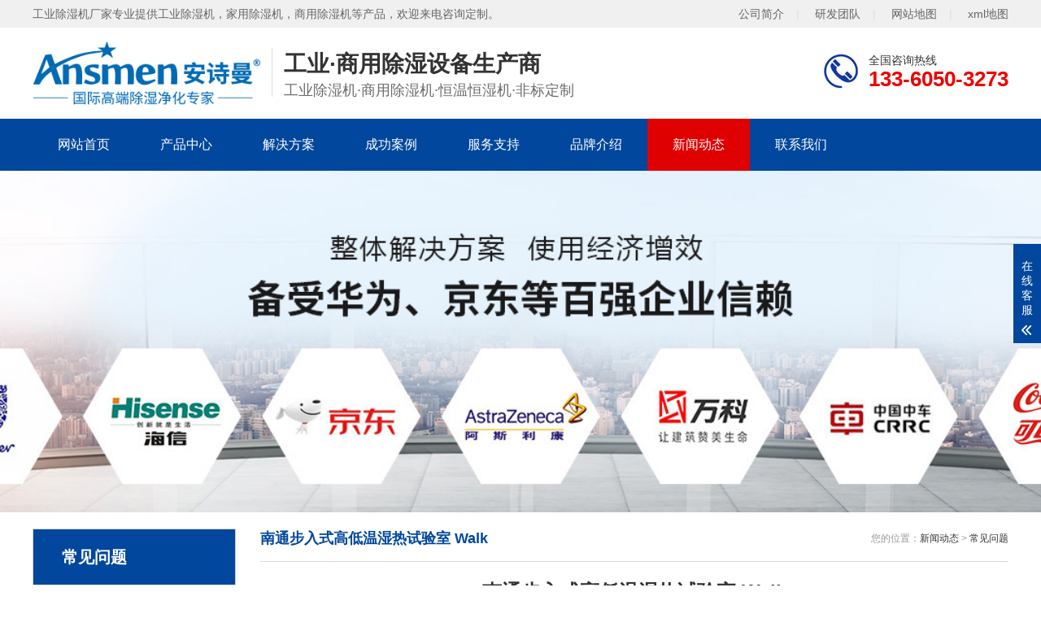

--- FILE ---
content_type: text/html
request_url: http://www.anshiman.com.cn/html/news/faq/23218.html
body_size: 10094
content:
<!DOCTYPE html>
<html lang="zh-CN">
<head>
	<meta charset="UTF-8">
	<meta http-equiv="X-UA-Compatible" content="IE=Edge">
	<meta name="renderer" content="webkit|ie-comp|ie-stand">
	<meta name="viewport" content="initial-scale=1.0, minimum-scale=1.0, maximum-scale=1.0, user-scalable=no">
	<meta http-equiv="Cache-Control" content="no-transform">
	<meta name="applicable-device" content="pc">
	<meta name="MobileOptimized" content="width">
	<meta name="HandheldFriendly" content="true">
	<title>南通步入式高低温湿热试验室 Walk_常见问题_工业除湿机厂家</title>
	<meta name="description" content="南通步入式高低温湿热试验室近年来，广东以其雄厚的设计能力，先进的制造工艺、丰富的安装调试经验和严格的质量管理，为广大客户设计制造了100台以上各类大型步入式环境试验室。其中有：高温试验室、低温试验室、高低温试验室、恒温恒湿试验室、高低温交变湿热试验室、综合环境试验室，（" />
	<meta name="keywords" content="" />
	<link href="http://www.anshiman.com.cn//favicon.ico" rel="shortcut icon" type="image/x-icon" />
	<link rel="stylesheet" href="http://www.anshiman.com.cn/static/qiyou58/web/css/animate.min.css">
	<link rel="stylesheet" href="http://www.anshiman.com.cn/static/qiyou58/web/css/swiper.min.css">
	<link rel="stylesheet" href="http://www.anshiman.com.cn/static/qiyou58/web/css/qiyou.css">
	<link rel="stylesheet" href="http://www.anshiman.com.cn/static/qiyou58/web/css/media.css">
	<script src="http://www.anshiman.com.cn/static/qiyou58/web/js/jquery.min.js"></script>
	<script src="http://www.anshiman.com.cn/static/qiyou58/web/js/wow.min.js"></script>
	<script src="http://www.anshiman.com.cn/static/qiyou58/web/js/swiper.min.js"></script>
	<script src="http://www.anshiman.com.cn/static/qiyou58/web/js/qiyou.js"></script>
</head>
<body>
		<script src="http://www.anshiman.com.cn/api/language/zh-cn/lang.js" type="text/javascript"></script>
	<script src="http://www.anshiman.com.cn/static/assets/js/cms.js" type="text/javascript"></script>
	<div class="topbar wow fadeInDown">
		<div class="container clearfix">
		    <span>工业除湿机厂家专业提供工业除湿机，家用除湿机，商用除湿机等产品，欢迎来电咨询定制。</span>
		    <span class="fr">
				<a href="http://www.anshiman.com.cn/html/about/gsjj/" rel="nofollow">公司简介</a><em>|</em>
				<a href="http://www.anshiman.com.cn/html/about/yanfatuandui/" rel="nofollow">研发团队</a><em>|</em>
				<a href="/sitemap.html" >网站地图</a><em>|</em>
				<a href="/sitemap.xml" >xml地图</a>
		    </span>
		</div>
	</div>
	<div class="header">
		<div class="container clearfix"> <a href="javascript:;" class="menu-btn"><span></span></a>
			<div class="logo img-center wow fadeInLeft">
				<a href="http://www.anshiman.com.cn/" title="工业除湿机厂家"><img src="http://www.anshiman.com.cn/uploadfile/202202/b9ca540dd699d5b.png" alt="工业除湿机厂家"></a>
			</div>
			<div class="text wow fadeInLeft"><strong>工业·商用除湿设备生产商</strong>
				<p>工业除湿机·商用除湿机·恒温恒湿机·非标定制</p>
			</div>
			<div class="tel wow bounce">全国咨询热线<strong>133-6050-3273</strong></div>
		</div>
		<div class="nav">
			<div class="container">
				<ul>
					<li ><a href="http://www.anshiman.com.cn/" title="工业除湿机厂家">网站首页</a></li>
										<li class="dropdown"><a href="http://www.anshiman.com.cn/products/">产品中心</a>
											<div class="dropdown-box">
														<p><a href="http://www.anshiman.com.cn/products/gongyecsj/">工业除湿机</a></p>
														<p><a href="http://www.anshiman.com.cn/products/shangyongcsj/">商用除湿机</a></p>
														<p><a href="http://www.anshiman.com.cn/products/jiayongcsj/">小型除湿机</a></p>
														<p><a href="http://www.anshiman.com.cn/products/zhuanluncsj/">转轮除湿机</a></p>
														<p><a href="http://www.anshiman.com.cn/products/hengwencsj/">恒温恒湿机</a></p>
														<p><a href="http://www.anshiman.com.cn/products/naidiwenchushiji/">耐低温除湿机</a></p>
														<p><a href="http://www.anshiman.com.cn/products/naigaowenchushiji/">耐高温除湿机</a></p>
														<p><a href="http://www.anshiman.com.cn/products/diaodingcsj/">吊顶除湿机</a></p>
														<p><a href="http://www.anshiman.com.cn/products/fangbaochushiji/">防爆除湿机</a></p>
														<p><a href="http://www.anshiman.com.cn/products/fangfuchushiji/">防腐除湿机</a></p>
														<p><a href="http://www.anshiman.com.cn/products/gongyejsj/">工业加湿机</a></p>
														<p><a href="http://www.anshiman.com.cn/products/honggancsj/">烘干除湿机</a></p>
														<p><a href="http://www.anshiman.com.cn/products/zhongyangxfcsxt/">中央新风除湿系统</a></p>
													</div>
										</li>
										<li class="dropdown"><a href="http://www.anshiman.com.cn/html/project/">解决方案</a>
											<div class="dropdown-box">
														<p><a href="http://www.anshiman.com.cn/html/project/shidukz/">湿度控制</a></p>
														<p><a href="http://www.anshiman.com.cn/html/project/wendukz/">温度控制</a></p>
														<p><a href="http://www.anshiman.com.cn/html/project/jiashicl/">加湿处理</a></p>
														<p><a href="http://www.anshiman.com.cn/html/project/honggancl/">烘干处理</a></p>
													</div>
										</li>
										<li class="dropdown"><a href="http://www.anshiman.com.cn/html/cgal/">成功案例</a>
											<div class="dropdown-box">
														<p><a href="http://www.anshiman.com.cn/html/cgal/case/">应用案例</a></p>
														<p><a href="http://www.anshiman.com.cn/html/cgal/customer/">合作客户</a></p>
													</div>
										</li>
										<li class=""><a href="http://www.anshiman.com.cn/html/services/">服务支持</a>
										</li>
										<li class="dropdown"><a href="http://www.anshiman.com.cn/html/about/">品牌介绍</a>
											<div class="dropdown-box">
														<p><a href="http://www.anshiman.com.cn/html/about/gsjj/">公司简介</a></p>
														<p><a href="http://www.anshiman.com.cn/html/about/qiyewenhua/">企业文化</a></p>
														<p><a href="http://www.anshiman.com.cn/html/about/jituanyoushi/">集团优势</a></p>
														<p><a href="http://www.anshiman.com.cn/html/about/yanfatuandui/">研发团队</a></p>
													</div>
										</li>
										<li class="dropdown active"><a href="http://www.anshiman.com.cn/html/news/">新闻动态</a>
											<div class="dropdown-box">
														<p><a href="http://www.anshiman.com.cn/html/news/mynews/">企业动态</a></p>
														<p><a href="http://www.anshiman.com.cn/html/news/hangyenews/">行业资讯</a></p>
														<p><a href="http://www.anshiman.com.cn/html/news/faq/">常见问题</a></p>
														<p><a href="http://www.anshiman.com.cn/html/news/baike/">知识百科</a></p>
													</div>
										</li>
										<li class=""><a href="http://www.anshiman.com.cn/html/contact/">联系我们</a>
										</li>
									</ul>
			</div>
		</div>
	</div>	<div class="banner-sub" style="background-image:url(http://www.anshiman.com.cn/uploadfile/202202/f29a9aee8b3f168.jpg)" alt=''></div>
	<div class="section-sub">
		<div class="container">
			<div class="ct2 clearfix">
								<div class="ct2-sd" id="sidebar">
					<div class="panel-sd">
						<div class="tit">
							<span>常见问题</span>
						</div>
						<ul class="lanmu">
														  <li><i class="arr"></i><a href="http://www.anshiman.com.cn/products/">产品中心</a>
																<div class="lanmu-box">
																		<p><a href="http://www.anshiman.com.cn/products/gongyecsj/">工业除湿机</a></p>
																		<p><a href="http://www.anshiman.com.cn/products/shangyongcsj/">商用除湿机</a></p>
																		<p><a href="http://www.anshiman.com.cn/products/jiayongcsj/">小型除湿机</a></p>
																		<p><a href="http://www.anshiman.com.cn/products/zhuanluncsj/">转轮除湿机</a></p>
																		<p><a href="http://www.anshiman.com.cn/products/hengwencsj/">恒温恒湿机</a></p>
																		<p><a href="http://www.anshiman.com.cn/products/naidiwenchushiji/">耐低温除湿机</a></p>
																		<p><a href="http://www.anshiman.com.cn/products/naigaowenchushiji/">耐高温除湿机</a></p>
																		<p><a href="http://www.anshiman.com.cn/products/diaodingcsj/">吊顶除湿机</a></p>
																		<p><a href="http://www.anshiman.com.cn/products/fangbaochushiji/">防爆除湿机</a></p>
																		<p><a href="http://www.anshiman.com.cn/products/fangfuchushiji/">防腐除湿机</a></p>
																		<p><a href="http://www.anshiman.com.cn/products/gongyejsj/">工业加湿机</a></p>
																		<p><a href="http://www.anshiman.com.cn/products/honggancsj/">烘干除湿机</a></p>
																		<p><a href="http://www.anshiman.com.cn/products/zhongyangxfcsxt/">中央新风除湿系统</a></p>
																	</div>
															  </li>
														  <li><i class="arr"></i><a href="http://www.anshiman.com.cn/html/project/">解决方案</a>
																<div class="lanmu-box">
																		<p><a href="http://www.anshiman.com.cn/html/project/shidukz/">湿度控制</a></p>
																		<p><a href="http://www.anshiman.com.cn/html/project/wendukz/">温度控制</a></p>
																		<p><a href="http://www.anshiman.com.cn/html/project/jiashicl/">加湿处理</a></p>
																		<p><a href="http://www.anshiman.com.cn/html/project/honggancl/">烘干处理</a></p>
																	</div>
															  </li>
														  <li><i class="arr"></i><a href="http://www.anshiman.com.cn/html/cgal/">成功案例</a>
																<div class="lanmu-box">
																		<p><a href="http://www.anshiman.com.cn/html/cgal/case/">应用案例</a></p>
																		<p><a href="http://www.anshiman.com.cn/html/cgal/customer/">合作客户</a></p>
																	</div>
															  </li>
														  <li><a href="http://www.anshiman.com.cn/html/services/">服务支持</a>
															  </li>
														  <li><i class="arr"></i><a href="http://www.anshiman.com.cn/html/about/">品牌介绍</a>
																<div class="lanmu-box">
																		<p><a href="http://www.anshiman.com.cn/html/about/gsjj/">公司简介</a></p>
																		<p><a href="http://www.anshiman.com.cn/html/about/qiyewenhua/">企业文化</a></p>
																		<p><a href="http://www.anshiman.com.cn/html/about/jituanyoushi/">集团优势</a></p>
																		<p><a href="http://www.anshiman.com.cn/html/about/yanfatuandui/">研发团队</a></p>
																	</div>
															  </li>
														  <li class="active"><i class="arr"></i><a href="http://www.anshiman.com.cn/html/news/">新闻动态</a>
																<div class="lanmu-box">
																		<p><a href="http://www.anshiman.com.cn/html/news/mynews/">企业动态</a></p>
																		<p><a href="http://www.anshiman.com.cn/html/news/hangyenews/">行业资讯</a></p>
																		<p><a href="http://www.anshiman.com.cn/html/news/faq/">常见问题</a></p>
																		<p><a href="http://www.anshiman.com.cn/html/news/baike/">知识百科</a></p>
																	</div>
															  </li>
														  <li><a href="http://www.anshiman.com.cn/html/contact/">联系我们</a>
															  </li>
													</ul>
					</div>
					<div class="panel-sd">
						<div class="tit"><span>联系我们</span></div>
						<div class="contact-sd">
							<div class="cont">
								<p>安诗曼电器</p>
								<p>手机：133-6050-3273</p>
								<p>微信：133-6050-3273</p>
								<!--<p>邮箱：</p>-->
								<p>地址：广东深圳坪山区青松西路8号鸿合科技园</p>
							</div>
						</div>
					</div>
				</div>
				<script type="text/javascript" src="http://www.anshiman.com.cn/static/qiyou58/web/js/sidebar.min.js"></script>
				<script type="text/javascript">
					  jQuery(document).ready(function() {
						jQuery('#sidebar').theiaStickySidebar({
						  additionalMarginTop: 10
						});
					  });
				</script>				<div class="ct2-mn">
					<div class="sub-tit">
						<div class="curmbs"> <span>您的位置：</span><a href="http://www.anshiman.com.cn/html/news/">新闻动态</a> > <a href="http://www.anshiman.com.cn/html/news/faq/">常见问题</a> </div>南通步入式高低温湿热试验室 Walk					</div>
					<div class="qiyou-infocontent">
						<div class="qiyou-infocontent-title">
							<h1>南通步入式高低温湿热试验室 Walk</h1>
							<p>
								<span>作者：CEO</span>
								<span>时间：2023-03-19</span>
								<!--<span>点击：<span class="dr_show_hits_23218">0</span><script type="text/javascript"> $.ajax({ type: "GET", url:"/index.php?s=api&c=module&siteid=1&app=news&m=hits&id=23218", dataType: "jsonp", success: function(data){ if (data.code) { $(".dr_show_hits_23218").html(data.msg); } else { dr_tips(0, data.msg); } } }); </script></span>-->
							</p>
						</div>
						<div class="qiyou-infocontent-desc">信息摘要：南通步入式高低温湿热试验室近年来，广东以其雄厚的设计能力，先进的制造工艺、丰富的安装调试经验和严格的质量管理，为广大客户设计制造了100台以上各类大型步入式环境试验室。其中有：高温试验室、低温试验室、高低温试验室、恒温恒湿试验室、高低温交变湿热试验室、综合环境试验室，（</div>
						<div class="qiyou-infocontent-body">
							 <p style="text-align: center"><img src="http://www.anshiman.com.cn/uploadfile/202303/47d0a56da299d08.jpg" alt="南通步入式高低温湿热试验室 Walk"/></p>
                            <p style="text-align: center">（南通步入式高低温湿热试验室 Walk）</p>
							<p>　　南通步入式高低温湿热试验室</p>
<p>　　近年来，广东以其雄厚的设计能力，先进的制造工艺、丰富的安装调试经验和严格的质量管理，为广大客户设计制造了100台以上各类大型步入式环境试验室。其中有：高温试验室、低温试验室、高低温试验室、<a title="恒温恒湿" href="/index.php?s=tag&name=hengwenhengshi" target="_blank">恒温恒湿</a>试验室、高低温交变湿热试验室、综合环境试验室，（温度、<a title="湿度" href="/index.php?s=tag&name=shidu" target="_blank">湿度</a>、光照、淋雨等）。技术指标及运行可靠性达到国内先进水平，造型美观，现场安装，受到中国计量科学研究院、航天科工深圳(集团)有限公司、海南汽车试验场、湖南工业大学、<a title="南方电网" href="/index.php?s=tag&name=nanfangdianwang" target="_blank">南方电网</a>科学研究院、广东电网公司<a title="电力" href="/index.php?s=tag&name=dianli" target="_blank">电力</a>科学研究院、魅族科技(中国)有限公司、东莞百实特电子、深圳市洲明科技股份有限公司等众多客户赞誉。</p>
<p>　　这些产品工作室容积从4m3到260m3,温度范围从-70℃~+200℃（250℃）,<a title="相对湿度" href="/xiangduishidu/xiangduishidu.html" target="_blank">相对湿度</a>从30%R.H~98%R.H.控制器从微芯片LED显示器到PLC可编程逻辑控制仪触摸屏显示器，及远程集中控制系统。这些都可按客户要求专门设计与制造。</p>
<p>　　*新推出具有自主知识产权的控制软件，有局域网连接功能，手机短信报警功能，可监视工作室多点温度及试品表面的温度，特点突出，达到国内先进水平。可根据用户要求选配。</p>
<p>　　公司设有环境试验设备研究所，普遍采用三维CAD辅助设计技术，局域网实现技术资源共享，充分利用互联网进行产品技术要求及设计方案等信息的迅速交流，标准化与自动化设计技术的应用，深入研究与熟悉各项环境试验与试验设备标准。因此，广东能<a title="高质量" href="/gaozhiliang/gaozhiliang.html" target="_blank">高质量</a>、高速度地为客户设计、制造、安装调试各种规格与技术要求的大型步入式环境试验室。</p>
<p>　　广东生产的步入式试验室是为了满足用户对大容积试验空间的要求而设计的，它从结构上可分为整体焊接式和拼装式。其中，仅拼装式就有三十多种尺寸规格和十六种制冷机组可以互相搭配。如果这些仍不能满足您的要求，广东可以为您专门设计。步入式试验室可用来测试大部件、组件和整机产品，从计算机、复印机到车辆和机器，也可以作为一个试验环境来测试食品、药品的储藏寿命。</p>
<p>　　应用</p>
<p>　　温度循环试验</p>
<p>　　步入式试验室的温变速率可以达到所需环境和应力筛选试验的要求。</p>
<p>　　储藏和运输试验</p>
<p>　　步入式试验室可以模拟你的产品在储藏和运输时的环境，从而检测产品的性能。</p>
<p>　　电子器件的检测试验</p>
<p>　　步入式试验室可以通过模拟恶劣的环境来检测电子产品的可靠性。例如在低湿的条件下，来检测静电对产品的影响，在高温的条件下检测产品是否有短路现象。</p>
<p>　　汽车试验</p>
<p>　　在步入式试验室中可以模拟不同的环境，对汽车整车和零部件进行测试，从而对汽车的性能和使用寿命做出正确的评估。</p>
<p>　　南通步入式高低温湿热试验室设备特点</p>
<p>　　高强度、高可靠性的结构设计-确保了设备的高可靠性；</p>
<p>　　工作室材料为SUS304不锈钢-抗腐蚀、冷热疲劳功能强，使用寿命长；</p>
<p>　　高密度聚氨酯发泡绝热材料或超细离心玻璃纤维+聚氨酯混合保温层-确保将热量散失减到*小、设备耐温性能更高；</p>
<p>　　表面喷塑处理-保证设备的持久防腐功能和外观寿命；</p>
<p>　　高强度耐温硅橡胶密封条–确保了设备大门的高密封性；</p>
<p>　　多种可选功能（测试孔、记录仪、测试电缆等）保证了用户多种功能和测试的需要；</p>
<p>　　大面积电热防霜观察窗、内藏式照明–可以提供良好的观察效果；</p>
<p>　　环保型制冷剂–确保设备更加符合您的环境保护要求；</p>
<p>　　*可根据用户要求定制尺寸/定制使用指标/定制各种选配功能</p>
<p>　　*温度控制</p>
<p>　　可实现温度定值控制和程序控制；</p>
<p>　　全程数据记录仪（可选功能）可以实现试验过程的全程记录和追溯；</p>
<p>　　每台电机均配置过流（过热）保护/加热器设置短路保护，确保了设备运行期间的风量及加热的高可靠性；</p>
<p>　　USB接口、以太网通讯功能，使得设备的通讯和软件扩展功能满足客户的多种需要；</p>
<p>　　采用国际流行的制冷控制模式，可以0%~100%自动调节压缩机制冷功率，较传统的加热平衡控温模式耗能减少30%；</p>
<p>　　制冷及电控关键配件均采用国际知名品牌产品，使设备的整体质量得到了提升和保证；</p>
<p>　　南通步入式高低温湿热试验室设备满足以下标准</p>
<p>　　GB/T-2008技术条件</p>
<p>　　GB/T-2006湿热试验箱技术条件</p>
<p>　　GB/T2423.1-2008电工电子产品环境试验第2部分：试验方法试验A：低温</p>
<p>　　GB/T2423.2-2008电工电子产品环境试验第2部分：试验方法试验B：高温</p>
<p>　　GB/T2423.3-2006电工电子产品环境试验第2部分：试验方法试验Cab：恒定湿热试验</p>
<p>　　GB/T2423.4-2008电工电子产品环境试验第2部分：试验方法试验Db：交变湿热（12h+12h循环）</p>
<p>　　GB/T5170.1-2008电工电子产品环境试验设备检验方法总则</p>
<p>　　GJB150.3A-2009**装备实验室环境试验方法第3部分：高温试验</p>
<p>　　GJB150.4A-2009**装备实验室环境试验方法第4部分：低温试验</p>
<p>　　GJB150.9A-2009**装备实验室环境试验方法第9部分：湿热试验</p>
<p>　　<strong>能力和性能</strong></p>
<p>　　<strong>试验</strong></p>
<p>　　<strong>整体式</strong></p>
<p>　　<strong>拼装式</strong></p>
<p>　　<strong>稳态式</strong></p>
<p>　　温度</p>
<p>　　-73℃~+177℃</p>
<p>　　-68℃~+85℃</p>
<p>　　-20℃~+50℃</p>
<p>　　湿度</p>
<p>　　30%~95%RH</p>
<p>　　30%~95%RH</p>
<p>　　30%~95%RH</p>
<p>　　温度变化率</p>
<p>　　4~5℃/min,或者更快</p>
<p>　　1~2℃/min</p>
<p>　　N/A</p>
<p>　　<strong>拥有一个专业从事环境试验设备研发的科研机构，具备成熟的环试研制手段与试验室，聚集了行业内一批优良的各类人才和知名专家，强大的研发团队**着国内环试技术发展方向．现目前，公司具有自主知识产权的</strong><strong>高低温试验箱</strong><strong>、</strong><strong></strong><strong>、</strong><strong>快速温度变化试验箱</strong><strong>、</strong><strong></strong><strong>、三综合试验箱、</strong><strong>高低温低气压试验箱</strong><strong>、</strong><strong>太阳辐射试验箱</strong><strong>、工业烤箱以及步入式高低温湿热试验箱和高风速淋雨试验箱等气候环境试验设备及订制产品处于国内**、国际高水准。</strong><strong></strong></p>
						</div>
						<div class="qiyou-infocontent-desc">声明：本站部分内容和图片来源于互联网，经本站整理和编辑，版权归原作者所有，本站转载出于传递更多信息、交流和学习之目的，不做商用不拥有所有权，不承担相关法律责任。若有来源标注存在错误或侵犯到您的权益，烦请告知网站管理员，将于第一时间整改处理。管理员邮箱：y569#qq.com（#改@）</div>
						
						<ul class="qiyou-infocontent-epx">
							<li>
								<span>上一条</span><a href='http://www.anshiman.com.cn/html/news/faq/23216.html'>南通工业转轮除湿机排名(质量优选：2022已更新)<em>查看详情 +</em></a>							</li>
							<li> <span>下一条</span><a href="http://www.anshiman.com.cn/html/news/faq/23226.html">南通组合式转轮除湿机工程.点赞(2022已更新)(今日／热点)<em>查看详情 +</em></a></li>
						</ul>
												<div class="qiyou-link">
							<h4>推荐产品 <small>/ products</small></h4>
							<ul class="list-6 clearfix">
																<li><a href="http://www.anshiman.com.cn/products/shangyongcsj/392.html" title="TLX-DCS901E商用除湿机" target="_blank">
										<div class="img-center"><img src="http://www.anshiman.com.cn/uploadfile/202111/349bde348351831.jpg" alt="TLX-DCS901E商用除湿机">
											<</div> <div class="text">TLX-DCS901E商用除湿机										</div>
									</a> </li>
																<li><a href="http://www.anshiman.com.cn/products/jiayongcsj/jinghuachushiyitiji/505.html" title="单向流新风净化除湿机（净爽型）" target="_blank">
										<div class="img-center"><img src="http://www.anshiman.com.cn/uploadfile/202111/2f7bf76e5c7f849.jpg" alt="单向流新风净化除湿机（净爽型）">
											<</div> <div class="text">单向流新风净化除湿机（净爽型）										</div>
									</a> </li>
																<li><a href="http://www.anshiman.com.cn/products/shangyongcsj/375.html" title="TLX-C156高配置商用除湿机" target="_blank">
										<div class="img-center"><img src="http://www.anshiman.com.cn/uploadfile/202111/292348f9e4d0.jpg" alt="TLX-C156高配置商用除湿机">
											<</div> <div class="text">TLX-C156高配置商用除湿机										</div>
									</a> </li>
																<li><a href="http://www.anshiman.com.cn/products/honggancsj/gaowenhongganji/871.html" title="TLX-10KG高温烘干机" target="_blank">
										<div class="img-center"><img src="http://www.anshiman.com.cn/uploadfile/202111/4b0af0ab54ce6cc.jpg" alt="TLX-10KG高温烘干机">
											<</div> <div class="text">TLX-10KG高温烘干机										</div>
									</a> </li>
																<li><a href="http://www.anshiman.com.cn/products/jiayongcsj/jycsj/502.html" title="TLX-PD160尊品系列家用除湿机" target="_blank">
										<div class="img-center"><img src="http://www.anshiman.com.cn/uploadfile/202111/f5727e1f6cc24d7.jpg" alt="TLX-PD160尊品系列家用除湿机">
											<</div> <div class="text">TLX-PD160尊品系列家用除湿机										</div>
									</a> </li>
																<li><a href="http://www.anshiman.com.cn/products/fangbaochushiji/846.html" title="TLX-9380B防爆型除湿机" target="_blank">
										<div class="img-center"><img src="http://www.anshiman.com.cn/uploadfile/202111/abe6d658c19d082.jpg" alt="TLX-9380B防爆型除湿机">
											<</div> <div class="text">TLX-9380B防爆型除湿机										</div>
									</a> </li>
																<li><a href="http://www.anshiman.com.cn/products/fangbaochushiji/379.html" title="TLX-BCF-5.0防爆除湿机" target="_blank">
										<div class="img-center"><img src="http://www.anshiman.com.cn/uploadfile/202111/779d2acc4503f33.jpg" alt="TLX-BCF-5.0防爆除湿机">
											<</div> <div class="text">TLX-BCF-5.0防爆除湿机										</div>
									</a> </li>
																<li><a href="http://www.anshiman.com.cn/products/gongyecsj/gycsj/411.html" title="TLX-CF20SD工业除湿机" target="_blank">
										<div class="img-center"><img src="http://www.anshiman.com.cn/uploadfile/202111/7a9be58bbd409a4.jpg" alt="TLX-CF20SD工业除湿机">
											<</div> <div class="text">TLX-CF20SD工业除湿机										</div>
									</a> </li>
																<li><a href="http://www.anshiman.com.cn/products/gongyecsj/gycsj/461.html" title="TLX-C360高配置工业除湿机" target="_blank">
										<div class="img-center"><img src="http://www.anshiman.com.cn/uploadfile/202111/547256b500a0527.jpg" alt="TLX-C360高配置工业除湿机">
											<</div> <div class="text">TLX-C360高配置工业除湿机										</div>
									</a> </li>
																<li><a href="http://www.anshiman.com.cn/products/gongyecsj/diaowenchushiji/872.html" title="水冷调温型-非标定制型除湿机" target="_blank">
										<div class="img-center"><img src="http://www.anshiman.com.cn/uploadfile/202111/8d6dbc41c0be9c4.jpg" alt="水冷调温型-非标定制型除湿机">
											<</div> <div class="text">水冷调温型-非标定制型除湿机										</div>
									</a> </li>
																<li><a href="http://www.anshiman.com.cn/products/gongyecsj/diaowenchushiji/878.html" title="TLX-40M-D吊顶管道调温降温除湿机" target="_blank">
										<div class="img-center"><img src="http://www.anshiman.com.cn/uploadfile/202111/7db27f3b723ec6a.jpg" alt="TLX-40M-D吊顶管道调温降温除湿机">
											<</div> <div class="text">TLX-40M-D吊顶管道调温降温除湿机										</div>
									</a> </li>
																<li><a href="http://www.anshiman.com.cn/products/shangyongcsj/365.html" title="TLX-C60常规型商用除湿机" target="_blank">
										<div class="img-center"><img src="http://www.anshiman.com.cn/uploadfile/202111/b16d6c440dae0a7.jpg" alt="TLX-C60常规型商用除湿机">
											<</div> <div class="text">TLX-C60常规型商用除湿机										</div>
									</a> </li>
															</ul>
						</div>
						<div class="qiyou-link">
							<h4>常见问题 <small>/ faq</small></h4>
							<ul class="list-4 clearfix">
																<li>
									<a href="http://www.anshiman.com.cn/html/news/faq/45618.html" title="龙猫板材提醒你，雨季装修应特别注意防潮" target="_blank">龙猫板材提醒你，雨季装修应特别注意防潮</a>
									<span>[2023-11-03]</span>
								</li>
																<li>
									<a href="http://www.anshiman.com.cn/html/news/faq/45617.html" title="龙岩市工业除湿机价格" target="_blank">龙岩市工业除湿机价格</a>
									<span>[2023-11-03]</span>
								</li>
																<li>
									<a href="http://www.anshiman.com.cn/html/news/faq/45616.html" title="黔南工业除湿机公司" target="_blank">黔南工业除湿机公司</a>
									<span>[2023-11-03]</span>
								</li>
																<li>
									<a href="http://www.anshiman.com.cn/html/news/faq/45615.html" title="黔南大连工业除湿机" target="_blank">黔南大连工业除湿机</a>
									<span>[2023-11-03]</span>
								</li>
																<li>
									<a href="http://www.anshiman.com.cn/html/news/faq/45614.html" title="黔东南工厂防潮除湿机，工业除湿机" target="_blank">黔东南工厂防潮除湿机，工业除湿机</a>
									<span>[2023-11-03]</span>
								</li>
																<li>
									<a href="http://www.anshiman.com.cn/html/news/faq/45613.html" title="黔东南工业除湿机公司" target="_blank">黔东南工业除湿机公司</a>
									<span>[2023-11-03]</span>
								</li>
																<li>
									<a href="http://www.anshiman.com.cn/html/news/faq/45612.html" title="黔东南州除湿机，湿菱工业地下室抽湿机  库房配电房除湿器" target="_blank">黔东南州除湿机，湿菱工业地下室抽湿机  库房配电房除湿器</a>
									<span>[2023-11-03]</span>
								</li>
																<li>
									<a href="http://www.anshiman.com.cn/html/news/faq/45611.html" title="黑龙江除湿机，工业除湿机" target="_blank">黑龙江除湿机，工业除湿机</a>
									<span>[2023-11-03]</span>
								</li>
																<li>
									<a href="http://www.anshiman.com.cn/html/news/faq/45610.html" title="黑龙江玻璃合片室专用组合型转轮除湿机" target="_blank">黑龙江玻璃合片室专用组合型转轮除湿机</a>
									<span>[2023-11-03]</span>
								</li>
																<li>
									<a href="http://www.anshiman.com.cn/html/news/faq/45609.html" title="黑龙江大庆CFZ工业除湿机湿菱除湿机品牌" target="_blank">黑龙江大庆CFZ工业除湿机湿菱除湿机品牌</a>
									<span>[2023-11-03]</span>
								</li>
																<li>
									<a href="http://www.anshiman.com.cn/html/news/faq/45608.html" title="黑龙江商用除湿机研发(回馈老顾客,2022已更新)" target="_blank">黑龙江商用除湿机研发(回馈老顾客,2022已更新)</a>
									<span>[2023-11-03]</span>
								</li>
																<li>
									<a href="http://www.anshiman.com.cn/html/news/faq/45607.html" title="黑龙江pcb高低温老化试验箱" target="_blank">黑龙江pcb高低温老化试验箱</a>
									<span>[2023-11-03]</span>
								</li>
																<li>
									<a href="http://www.anshiman.com.cn/html/news/faq/45606.html" title="黑龙江 工业除湿机" target="_blank">黑龙江 工业除湿机</a>
									<span>[2023-11-03]</span>
								</li>
																<li>
									<a href="http://www.anshiman.com.cn/html/news/faq/45605.html" title="黑科技除湿机用途在哪里，如何选购到合适的工业除湿机" target="_blank">黑科技除湿机用途在哪里，如何选购到合适的工业除湿机</a>
									<span>[2023-11-03]</span>
								</li>
																<li>
									<a href="http://www.anshiman.com.cn/html/news/faq/45604.html" title="黄骅工业除湿机】仓库抽湿机】车间除湿器】" target="_blank">黄骅工业除湿机】仓库抽湿机】车间除湿器】</a>
									<span>[2023-11-03]</span>
								</li>
																<li>
									<a href="http://www.anshiman.com.cn/html/news/faq/45603.html" title="黄石超声波工业加湿机，SL系列除湿机" target="_blank">黄石超声波工业加湿机，SL系列除湿机</a>
									<span>[2023-11-03]</span>
								</li>
																<li>
									<a href="http://www.anshiman.com.cn/html/news/faq/45602.html" title="黄石市配电房除湿机，工业抽湿机  恒温恒湿非标机器" target="_blank">黄石市配电房除湿机，工业抽湿机  恒温恒湿非标机器</a>
									<span>[2023-11-03]</span>
								</li>
																<li>
									<a href="http://www.anshiman.com.cn/html/news/faq/45601.html" title="黄石工业超声波加湿器，除湿机品牌" target="_blank">黄石工业超声波加湿器，除湿机品牌</a>
									<span>[2023-11-03]</span>
								</li>
																<li>
									<a href="http://www.anshiman.com.cn/html/news/faq/45600.html" title="黄石升温型柜式工业除湿机" target="_blank">黄石升温型柜式工业除湿机</a>
									<span>[2023-11-03]</span>
								</li>
																<li>
									<a href="http://www.anshiman.com.cn/html/news/faq/45599.html" title="黄梅天里，这些除湿防潮妙招学起来" target="_blank">黄梅天里，这些除湿防潮妙招学起来</a>
									<span>[2023-11-03]</span>
								</li>
																<li>
									<a href="http://www.anshiman.com.cn/html/news/faq/45598.html" title="黄山高低温湿热试验箱 返回列表页" target="_blank">黄山高低温湿热试验箱 返回列表页</a>
									<span>[2023-11-03]</span>
								</li>
																<li>
									<a href="http://www.anshiman.com.cn/html/news/faq/45597.html" title="黄山工业除湿机维修，除湿机不能除湿怎么维修" target="_blank">黄山工业除湿机维修，除湿机不能除湿怎么维修</a>
									<span>[2023-11-03]</span>
								</li>
																<li>
									<a href="http://www.anshiman.com.cn/html/news/faq/45596.html" title="黄山商用除湿机" target="_blank">黄山商用除湿机</a>
									<span>[2023-11-03]</span>
								</li>
																<li>
									<a href="http://www.anshiman.com.cn/html/news/faq/45595.html" title="黄冈高低温试验箱公司.近日优评(2022已更新)(今日／对比)" target="_blank">黄冈高低温试验箱公司.近日优评(2022已更新)(今日／对比)</a>
									<span>[2023-11-03]</span>
								</li>
																<li>
									<a href="http://www.anshiman.com.cn/html/news/faq/45594.html" title="黄冈家用民用商用别墅除湿机" target="_blank">黄冈家用民用商用别墅除湿机</a>
									<span>[2023-11-02]</span>
								</li>
																<li>
									<a href="http://www.anshiman.com.cn/html/news/faq/45593.html" title="麻烦前辈们请推荐！南宁商用锂电转轮除湿机有哪些品牌，锂电转轮除湿机如何选？？" target="_blank">麻烦前辈们请推荐！南宁商用锂电转轮除湿机有哪些品牌，锂电转轮除湿机如何选？？</a>
									<span>[2023-11-02]</span>
								</li>
																<li>
									<a href="http://www.anshiman.com.cn/html/news/faq/45592.html" title="麦克维尔HRB-C中央除湿新风机测评：除湿+净化，一台就够了" target="_blank">麦克维尔HRB-C中央除湿新风机测评：除湿+净化，一台就够了</a>
									<span>[2023-11-02]</span>
								</li>
																<li>
									<a href="http://www.anshiman.com.cn/html/news/faq/45591.html" title="鹤岗升温型柜式工业除湿机" target="_blank">鹤岗升温型柜式工业除湿机</a>
									<span>[2023-11-02]</span>
								</li>
																<li>
									<a href="http://www.anshiman.com.cn/html/news/faq/45590.html" title="鹤壁转轮除湿机" target="_blank">鹤壁转轮除湿机</a>
									<span>[2023-11-02]</span>
								</li>
																<li>
									<a href="http://www.anshiman.com.cn/html/news/faq/45589.html" title="鹤壁精巧型转轮除湿机性价比高!解密(2022更新成功)(今日／点赞)" target="_blank">鹤壁精巧型转轮除湿机性价比高!解密(2022更新成功)(今日／点赞)</a>
									<span>[2023-11-02]</span>
								</li>
															</ul>
						</div>
					</div>
				</div>
			</div>
		</div>
	</div>
		<div class="footer">
		<div class="container clearfix">
		    <p>手 机：133-6050-3273 （微信同号）</p>
			<p>安诗曼电器（深圳）有限公司  版权所有　备案号：<a href="https://beian.miit.gov.cn/" target="_blank" rel="noreferrer nofollow">粤ICP备2021149843号</a></p>
		</div>
		<div style="display:none">
		<script>(function() {var _53code = document.createElement("script");_53code.src = "https://tb.53kf.com/code/code/ca25e9929fe46413af89a7a875b154a87/1";var s = document.getElementsByTagName("script")[0]; s.parentNode.insertBefore(_53code, s);})();</script>&nbsp;&nbsp;
		<script>
var _hmt = _hmt || [];
(function() {
  var hm = document.createElement("script");
  hm.src = "https://hm.baidu.com/hm.js?c63a87061f9f1c388bb126ea425730ed";
  var s = document.getElementsByTagName("script")[0]; 
  s.parentNode.insertBefore(hm, s);
})();
</script>&nbsp;&nbsp;
		&nbsp;&nbsp;
		&nbsp;&nbsp;
		<script>
(function(){
var src = "https://s.ssl.qhres2.com/ssl/ab77b6ea7f3fbf79.js";
document.write('<script src="' + src + '" id="sozz"><\/script>');
})();
</script>&nbsp;&nbsp;
		<script>
(function(){
var el = document.createElement("script");
el.src = "https://lf1-cdn-tos.bytegoofy.com/goofy/ttzz/push.js?c6a1ce6b63ace87e761ebd9e5452b1b692a73889f329946e8741a8ca6ccace23b3e414cba65c376eba389ba56d9ee0846cad2206506a6529fe6ee21a7373effb434c445cf6444b10ea9756ea44e128a6";
el.id = "ttzz";
var s = document.getElementsByTagName("script")[0];
s.parentNode.insertBefore(el, s);
})(window)
</script>&nbsp;&nbsp;
     </div> 
	</div>
	<div class="footer-fix">
		<ul class="clearfix">
			<li><a href="http://www.anshiman.com.cn/"><i class="i1"></i>网站首页</a></li>
			<li><a href="http://www.anshiman.com.cn/html/project/"><i class="i2"></i>解决方案</a></li>
			<li><a href="http://www.anshiman.com.cn/html/services/"><i class="i4"></i>服务支持</a></li>
			<li><a href="tel:133-6050-3273" rel="nofollow"><i class="i3"></i>电话咨询</a></li>
		</ul>
	</div>
	<div class="kf">
		<div class="kt-top">在线客服 <span class="close"> <b></b> <b></b> </span> </div>
		<div class="con">
			<ul class="qq">
				<li> <a class="IM-item-link IM-qq" style="height:25px;" target="_blank" rel="nofollow" href="https://tb.53kf.com/code/client/ca25e9929fe46413af89a7a875b154a87/1" rel="nofollow"> 点击咨询在线客服 </a> </li>
			</ul>
			<h5>联系方式</h5>
			<div class="contact">
				<p>热线电话</p>
				<p>133-6050-3273</p>
				<p>上班时间</p>
				<p>周一到周五</p>
				<p>公司电话</p>
				<p>133-6050-3273</p>
			</div>
			<h5 class="qr-icon">微信二维码</h5>
			<div class="qr"><img src="http://www.anshiman.com.cn/uploadfile/ueditor/image/202303/1678464889cf78a5.jpg"></div>
		</div>
		<div class="kf-side"> <b>在</b><b>线</b><b>客</b><b>服</b> <span class="arrow"></span> </div>
		<div class="backTop"></div>
	</div></body>
</html>